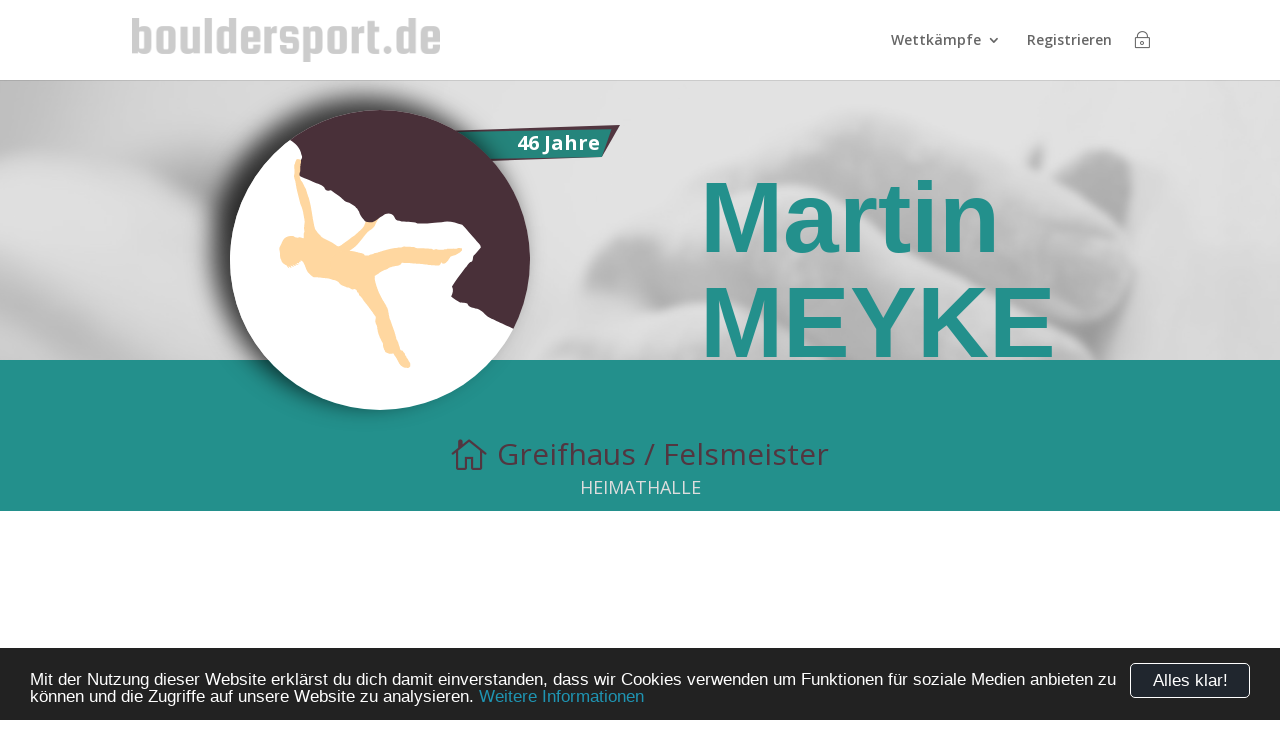

--- FILE ---
content_type: text/html; charset=UTF-8
request_url: https://bouldersport.de/wettkaempfe/sportler/martin-meyke/
body_size: 7504
content:
<!DOCTYPE html>
<!--[if IE 6]>
<html id="ie6" lang="de">
<![endif]-->
<!--[if IE 7]>
<html id="ie7" lang="de">
<![endif]-->
<!--[if IE 8]>
<html id="ie8" lang="de">
<![endif]-->
<!--[if !(IE 6) | !(IE 7) | !(IE 8)  ]><!-->
<html lang="de">
<!--<![endif]-->
<head>
	<meta charset="UTF-8" />
	<title> &raquo; Martin Meyke</title>
			
	<meta http-equiv="X-UA-Compatible" content="IE=edge">
	<link rel="pingback" href="https://bouldersport.de/wettkaempfe/xmlrpc.php" />

		<!--[if lt IE 9]>
	<script src="https://bouldersport.de/wettkaempfe/wp-content/themes/Divi/js/html5.js" type="text/javascript"></script>
	<![endif]-->

	<script type="text/javascript">
		document.documentElement.className = 'js';
	</script>

	<title>Martin Meyke | Bouldersport.de</title>
<meta name='robots' content='max-image-preview:large' />
<script type="text/javascript">
			let jqueryParams=[],jQuery=function(r){return jqueryParams=[...jqueryParams,r],jQuery},$=function(r){return jqueryParams=[...jqueryParams,r],$};window.jQuery=jQuery,window.$=jQuery;let customHeadScripts=!1;jQuery.fn=jQuery.prototype={},$.fn=jQuery.prototype={},jQuery.noConflict=function(r){if(window.jQuery)return jQuery=window.jQuery,$=window.jQuery,customHeadScripts=!0,jQuery.noConflict},jQuery.ready=function(r){jqueryParams=[...jqueryParams,r]},$.ready=function(r){jqueryParams=[...jqueryParams,r]},jQuery.load=function(r){jqueryParams=[...jqueryParams,r]},$.load=function(r){jqueryParams=[...jqueryParams,r]},jQuery.fn.ready=function(r){jqueryParams=[...jqueryParams,r]},$.fn.ready=function(r){jqueryParams=[...jqueryParams,r]};</script><link rel='dns-prefetch' href='//fonts.googleapis.com' />
<link rel="alternate" type="application/rss+xml" title="Bouldersport.de &raquo; Feed" href="https://bouldersport.de/wettkaempfe/feed/" />
<link rel="alternate" type="application/rss+xml" title="Bouldersport.de &raquo; Kommentar-Feed" href="https://bouldersport.de/wettkaempfe/comments/feed/" />
<link rel="alternate" title="oEmbed (JSON)" type="application/json+oembed" href="https://bouldersport.de/wettkaempfe/wp-json/oembed/1.0/embed?url=https%3A%2F%2Fbouldersport.de%2Fwettkaempfe%2Fsportler%2Fmartin-meyke%2F" />
<link rel="alternate" title="oEmbed (XML)" type="text/xml+oembed" href="https://bouldersport.de/wettkaempfe/wp-json/oembed/1.0/embed?url=https%3A%2F%2Fbouldersport.de%2Fwettkaempfe%2Fsportler%2Fmartin-meyke%2F&#038;format=xml" />
<meta content="Boulder Competition v.1.0.0" name="generator"/><link rel='stylesheet' id='bc-style-css-css' href='https://bouldersport.de/wettkaempfe/wp-content/plugins/boulder_comp//css/bc_style.css?ver=161116' type='text/css' media='all' />
<link rel='stylesheet' id='bc-color-css-css' href='https://bouldersport.de/wettkaempfe/wp-content/plugins/boulder_comp//css/bc_colors.css?ver=6.9' type='text/css' media='all' />
<link rel='stylesheet' id='et-divi-open-sans-css' href='https://fonts.googleapis.com/css?family=Open+Sans:300italic,400italic,600italic,700italic,800italic,400,300,600,700,800&#038;subset=cyrillic,cyrillic-ext,greek,greek-ext,latin,latin-ext,vietnamese&#038;display=swap' type='text/css' media='all' />
<link rel='stylesheet' id='divi-style-parent-css' href='https://bouldersport.de/wettkaempfe/wp-content/themes/Divi/style-static.min.css?ver=4.27.4' type='text/css' media='all' />
<link rel='stylesheet' id='divi-style-css' href='https://bouldersport.de/wettkaempfe/wp-content/themes/Divi-child-BC/style.css?ver=4.27.4' type='text/css' media='all' />
<link rel="https://api.w.org/" href="https://bouldersport.de/wettkaempfe/wp-json/" /><link rel="EditURI" type="application/rsd+xml" title="RSD" href="https://bouldersport.de/wettkaempfe/xmlrpc.php?rsd" />
<meta name="generator" content="WordPress 6.9" />
<link rel="canonical" href="https://bouldersport.de/wettkaempfe/sportler/martin-meyke/" />
<link rel='shortlink' href='https://bouldersport.de/wettkaempfe/?p=27967' />
<meta name="bc_test" content="first test for optional meta tags"/><script type="text/javascript">
(function(url){
	if(/(?:Chrome\/26\.0\.1410\.63 Safari\/537\.31|WordfenceTestMonBot)/.test(navigator.userAgent)){ return; }
	var addEvent = function(evt, handler) {
		if (window.addEventListener) {
			document.addEventListener(evt, handler, false);
		} else if (window.attachEvent) {
			document.attachEvent('on' + evt, handler);
		}
	};
	var removeEvent = function(evt, handler) {
		if (window.removeEventListener) {
			document.removeEventListener(evt, handler, false);
		} else if (window.detachEvent) {
			document.detachEvent('on' + evt, handler);
		}
	};
	var evts = 'contextmenu dblclick drag dragend dragenter dragleave dragover dragstart drop keydown keypress keyup mousedown mousemove mouseout mouseover mouseup mousewheel scroll'.split(' ');
	var logHuman = function() {
		if (window.wfLogHumanRan) { return; }
		window.wfLogHumanRan = true;
		var wfscr = document.createElement('script');
		wfscr.type = 'text/javascript';
		wfscr.async = true;
		wfscr.src = url + '&r=' + Math.random();
		(document.getElementsByTagName('head')[0]||document.getElementsByTagName('body')[0]).appendChild(wfscr);
		for (var i = 0; i < evts.length; i++) {
			removeEvent(evts[i], logHuman);
		}
	};
	for (var i = 0; i < evts.length; i++) {
		addEvent(evts[i], logHuman);
	}
})('//bouldersport.de/wettkaempfe/?wordfence_lh=1&hid=6735E9FE27AE819D68A9216649770505');
</script><meta name="viewport" content="width=device-width, initial-scale=1.0, maximum-scale=1.0, user-scalable=0" /><link rel='stylesheet' href='https://bouldersport.de/wettkaempfe/wp-content/themes/Divi-child-BC/css/bbl_single_sportler.css' type='text/css'><link rel="icon" href="https://bouldersport.de/wettkaempfe/wp-content/uploads/2022/10/cropped-bs_favicon_512-32x32.png" sizes="32x32" />
<link rel="icon" href="https://bouldersport.de/wettkaempfe/wp-content/uploads/2022/10/cropped-bs_favicon_512-192x192.png" sizes="192x192" />
<link rel="apple-touch-icon" href="https://bouldersport.de/wettkaempfe/wp-content/uploads/2022/10/cropped-bs_favicon_512-180x180.png" />
<meta name="msapplication-TileImage" content="https://bouldersport.de/wettkaempfe/wp-content/uploads/2022/10/cropped-bs_favicon_512-270x270.png" />
<style id="et-divi-customizer-global-cached-inline-styles">body,.et_pb_column_1_2 .et_quote_content blockquote cite,.et_pb_column_1_2 .et_link_content a.et_link_main_url,.et_pb_column_1_3 .et_quote_content blockquote cite,.et_pb_column_3_8 .et_quote_content blockquote cite,.et_pb_column_1_4 .et_quote_content blockquote cite,.et_pb_blog_grid .et_quote_content blockquote cite,.et_pb_column_1_3 .et_link_content a.et_link_main_url,.et_pb_column_3_8 .et_link_content a.et_link_main_url,.et_pb_column_1_4 .et_link_content a.et_link_main_url,.et_pb_blog_grid .et_link_content a.et_link_main_url,body .et_pb_bg_layout_light .et_pb_post p,body .et_pb_bg_layout_dark .et_pb_post p{font-size:14px}.et_pb_slide_content,.et_pb_best_value{font-size:15px}#et_search_icon:hover,.mobile_menu_bar:before,.mobile_menu_bar:after,.et_toggle_slide_menu:after,.et-social-icon a:hover,.et_pb_sum,.et_pb_pricing li a,.et_pb_pricing_table_button,.et_overlay:before,.entry-summary p.price ins,.et_pb_member_social_links a:hover,.et_pb_widget li a:hover,.et_pb_filterable_portfolio .et_pb_portfolio_filters li a.active,.et_pb_filterable_portfolio .et_pb_portofolio_pagination ul li a.active,.et_pb_gallery .et_pb_gallery_pagination ul li a.active,.wp-pagenavi span.current,.wp-pagenavi a:hover,.nav-single a,.tagged_as a,.posted_in a{color:#23908c}.et_pb_contact_submit,.et_password_protected_form .et_submit_button,.et_pb_bg_layout_light .et_pb_newsletter_button,.comment-reply-link,.form-submit .et_pb_button,.et_pb_bg_layout_light .et_pb_promo_button,.et_pb_bg_layout_light .et_pb_more_button,.et_pb_contact p input[type="checkbox"]:checked+label i:before,.et_pb_bg_layout_light.et_pb_module.et_pb_button{color:#23908c}.footer-widget h4{color:#23908c}.et-search-form,.nav li ul,.et_mobile_menu,.footer-widget li:before,.et_pb_pricing li:before,blockquote{border-color:#23908c}.et_pb_counter_amount,.et_pb_featured_table .et_pb_pricing_heading,.et_quote_content,.et_link_content,.et_audio_content,.et_pb_post_slider.et_pb_bg_layout_dark,.et_slide_in_menu_container,.et_pb_contact p input[type="radio"]:checked+label i:before{background-color:#23908c}a{color:#23908c}.et_secondary_nav_enabled #page-container #top-header{background-color:#23908c!important}#et-secondary-nav li ul{background-color:#23908c}#main-header .nav li ul a{color:rgba(0,0,0,0.7)}#top-menu li.current-menu-ancestor>a,#top-menu li.current-menu-item>a,#top-menu li.current_page_item>a{color:#23908c}#main-footer{background-color:rgba(73,73,73,0.56)}.footer-widget{color:#0a0a0a}#main-footer .footer-widget h4,#main-footer .widget_block h1,#main-footer .widget_block h2,#main-footer .widget_block h3,#main-footer .widget_block h4,#main-footer .widget_block h5,#main-footer .widget_block h6{color:#0a0108}.footer-widget li:before{border-color:#23908c}.footer-widget .et_pb_widget div,.footer-widget .et_pb_widget ul,.footer-widget .et_pb_widget ol,.footer-widget .et_pb_widget label{line-height:1.7em}.bottom-nav,.bottom-nav a,.bottom-nav li.current-menu-item a{color:#ffffff}#et-footer-nav .bottom-nav li.current-menu-item a{color:#23908c}#footer-info,#footer-info a{color:#dddddd}#footer-bottom .et-social-icon a{color:#dddddd}body .et_pb_button{font-size:18px;border-color:#999999;border-radius:8px}body.et_pb_button_helper_class .et_pb_button,body.et_pb_button_helper_class .et_pb_module.et_pb_button{color:#999999}body .et_pb_button:after{content:'=';font-size:18px}body .et_pb_bg_layout_light.et_pb_button:hover,body .et_pb_bg_layout_light .et_pb_button:hover,body .et_pb_button:hover{border-radius:0px}@media only screen and (min-width:981px){#main-footer .footer-widget h4,#main-footer .widget_block h1,#main-footer .widget_block h2,#main-footer .widget_block h3,#main-footer .widget_block h4,#main-footer .widget_block h5,#main-footer .widget_block h6{font-size:12px}.et_header_style_centered.et_hide_primary_logo #main-header:not(.et-fixed-header) .logo_container,.et_header_style_centered.et_hide_fixed_logo #main-header.et-fixed-header .logo_container{height:11.88px}.et_fixed_nav #page-container .et-fixed-header#top-header{background-color:#23908c!important}.et_fixed_nav #page-container .et-fixed-header#top-header #et-secondary-nav li ul{background-color:#23908c}.et-fixed-header #top-menu li.current-menu-ancestor>a,.et-fixed-header #top-menu li.current-menu-item>a,.et-fixed-header #top-menu li.current_page_item>a{color:#23908c!important}}@media only screen and (min-width:1350px){.et_pb_row{padding:27px 0}.et_pb_section{padding:54px 0}.single.et_pb_pagebuilder_layout.et_full_width_page .et_post_meta_wrapper{padding-top:81px}.et_pb_fullwidth_section{padding:0}}#main-content{overflow-x:hidden}.et_pb_map>div:nth-child(2){display:none}.et_pb_map .gm-style>div:nth-child(1)>div:nth-child(1)>div:nth-child(5) div:has(img){filter:brightness(1.6)}</style><link rel='stylesheet' id='coma_basic-css' href='https://bouldersport.de/wettkaempfe/wp-content/plugins/comp_manager/css/coma_basic.css?ver=181102' type='text/css' media='all' />
<link rel='stylesheet' id='bbl-slider-css-css' href='https://bouldersport.de/wettkaempfe/wp-content/plugins/boulder_comp/css/bbl_slider.css?ver=6.9' type='text/css' media='all' />
<link rel='stylesheet' id='bbl-img-overlay-css-css' href='https://bouldersport.de/wettkaempfe/wp-content/plugins/boulder_comp/css/bbl_img_overlay.css?ver=6.9' type='text/css' media='all' />
</head>
<body class="wp-singular bbl_sportler-template-default single single-bbl_sportler postid-27967 wp-theme-Divi wp-child-theme-Divi-child-BC et_button_custom_icon et_pb_button_helper_class et_fixed_nav et_show_nav et_primary_nav_dropdown_animation_fade et_secondary_nav_dropdown_animation_fade et_header_style_left et_pb_footer_columns4 et_cover_background et_pb_gutter osx et_pb_gutters3 et_right_sidebar et_divi_theme et-db">
	<div id="page-container">

	
		<header id="main-header" data-height-onload="66">
			<div class="container clearfix et_menu_container">
							<div class="logo_container">
					<span class="logo_helper"></span>
					<a href="https://bouldersport.de/wettkaempfe/">
						<img src="https://bouldersport.de/wettkaempfe/wp-content/uploads/2016/11/bouldersport_logo_350px.png" alt="Bouldersport.de" id="logo" />
					</a>
				</div>
				<div id="et-top-navigation">
					<nav id="top-menu-nav">
					<ul id="top-menu" class="nav"><li id="menu-item-12692" class="menu-item menu-item-type-custom menu-item-object-custom menu-item-has-children menu-item-12692"><a href="#">Wettkämpfe</a>
<ul class="sub-menu">
	<li id="menu-item-35856" class="menu-item menu-item-type-post_type menu-item-object-post menu-item-35856"><a href="https://bouldersport.de/wettkaempfe/tblt25/">Techniker Boulderliga Thüringen 2025</a></li>
	<li id="menu-item-38359" class="menu-item menu-item-type-custom menu-item-object-custom menu-item-38359"><a href="https://bouldersport.de/wettkaempfe/?p=38335&#038;preview=true">Techniker Boulderliga Niedersachsen Süd 2026</a></li>
	<li id="menu-item-13046" class="menu-item menu-item-type-post_type menu-item-object-page menu-item-13046"><a href="https://bouldersport.de/wettkaempfe/alle-wettkaempfe/">alle Wettkämpfe</a></li>
</ul>
</li>
<li id="menu-item-24043" class="menu-item menu-item-type-post_type menu-item-object-page menu-item-24043"><a href="https://bouldersport.de/wettkaempfe/registrieren/">Registrieren</a></li>
</ul>					</nav>

					
					<div id="coma_nav_login"><div class="login-icon coma-hover-color coma-disabled"><span class="badge"></span></div><div class="login-container"><div class="arrow coma-border-color"></div><div class="menu-container coma-ajax coma-border-color coma-box-shadow"><div class="ajax-content">LADE</div><input type="hidden" class="ajax-call" value="login_form" /></div></div></div><div id="et_mobile_nav_menu">
				<div class="mobile_nav closed">
					<span class="select_page">Seite wählen</span>
					<span class="mobile_menu_bar mobile_menu_bar_toggle"></span>
				</div>
			</div>				</div> <!-- #et-top-navigation -->
			</div> <!-- .container -->
			<div class="et_search_outer">
				<div class="container et_search_form_container">
					<form role="search" method="get" class="et-search-form" action="https://bouldersport.de/wettkaempfe/">
					<input type="search" class="et-search-field" placeholder="Suchen &hellip;" value="" name="s" title="Suchen nach:" />					</form>
					<span class="et_close_search_field"></span>
				</div>
			</div>
			<script type="text/javascript">
				window.cookieconsent_options = {"message":"Mit der Nutzung dieser Website erklärst du dich damit einverstanden, dass wir Cookies verwenden um Funktionen für soziale Medien anbieten zu können und die Zugriffe auf unsere Website zu analysieren.","dismiss":"Alles klar!","learnMore":"Weitere Informationen","link":"https://boulder-bundesliga.de/impressum/#cookies","theme":"dark-bottom"};
			</script>
			<style>
				.cc_container .cc_btn, .cc_container .cc_btn:visited{color: #20262e; background-color: #1f94b2; border: 1px solid #20262e; -webkit-transition: all 0.2s; transition: all 0.2s;} .cc_container .cc_btn, .cc_container .cc_btn:visited:hover{border: 1px solid white; background-color: #20262e; color: white;} .cc_container a, .cc_container a:visited{color: #1f94b2;}
			</style>
			<script type="text/javascript" src="//cdnjs.cloudflare.com/ajax/libs/cookieconsent2/1.0.9/cookieconsent.min.js"></script>
		</header> <!-- #main-header -->

		<div id="et-main-area"><div id="main-content"><div id="bbl_profil_wrapper"><link rel="stylesheet" href="https://bouldersport.de/wettkaempfe/wp-content/themes/Divi-child-BC/css/bbl_single_sporlter_top.css" type="text/css"><div id='bbl_top_wrapper'>
		<div class="bbl_fixed_bg"></div >
	<div class="bbl_100box">
		<div class="bbl_50box">
			<div class="bbl_sportler_name_wrapper bc_color_1b">
				<div style="font-size: 100px">
					<div class="bbl_sportler_name first">Martin</div>
				</div>
				<div style="font-size: 100px">
					<div class="bbl_sportler_name">MEYKE</div>
				</div>
			</div>
		</div>
		<div class="bbl_50box bbl_avatar_box">
			<div class="bbl_avatar_container">
				<div class="bbl_sportler_infos ">
					<span style='margin-right: 10%;'>46 Jahre</span>				</div>
				<div class="bbl_sportler_profilbild" style="background: url('https://bouldersport.de/wettkaempfe/wp-content/themes/Divi-child-BC/img/bbl_avatar_user_default.svg'); background-size: cover; background-repeat:no-repeat; background-position: center 15%;"></div>
			</div>
		</div>		<br style="clear: both;"/>
	</div></div><div id="bbl_quick_result" class="bc_color_1b_bg">
	<div class="bbl_100box">
		<div class="social">
					</div>
		<div class="bbl_results_overview">
				<div class="bbl_results_item link">
					<div class="val small"></div>
					<div class="descr"></div>
				</div>
				<div class="bbl_results_item link">
					<div class="val small"></div>
					<div class="descr"></div>
				</div>
				<div class="bbl_results_item link">
					<div class="val small"></div>
					<div class="descr"></div>
				</div>
		</div>
	</div>
	<div id="bbl_location_info">
		<div class="location_item"><div class="icon bbl_text_icon">&#xe009;</div><div class="text">Greifhaus / Felsmeister</div><div class="descr">HEIMATHALLE</div></div>	</div>
</div></div></div>
	<span class="et_pb_scroll_top et-pb-icon"></span>


			<footer id="main-footer">
				

		
				<div id="footer-bottom">
					<div class="container clearfix">
				<ul class="et-social-icons">

	<li class="et-social-icon et-social-facebook">
		<a href="https://www.facebook.com/Klettermafia-561976523908378/" class="icon">
			<span>Facebook</span>
		</a>
	</li>

</ul>
						<p id="footer-info">
							<span style="padding: 0 10px;">Designed by <a href="https://klettermafia.de">Klettermafia</a></span>
							<span style="padding: 0 10px;"><a href="https://bouldersport.de/wettkaempfe/datenschutzrichtlinie/">Datenschutz</a></span>
							<span style="padding: 0 10px;"><a href="https://bouldersport.de/wettkaempfe/impressum/">Impressum</a></span>
						</p>
					</div>	<!-- .container -->
				</div>
			</footer> <!-- #main-footer -->
		</div> <!-- #et-main-area -->


	</div> <!-- #page-container -->

	<script type="speculationrules">
{"prefetch":[{"source":"document","where":{"and":[{"href_matches":"/wettkaempfe/*"},{"not":{"href_matches":["/wettkaempfe/wp-*.php","/wettkaempfe/wp-admin/*","/wettkaempfe/wp-content/uploads/*","/wettkaempfe/wp-content/*","/wettkaempfe/wp-content/plugins/*","/wettkaempfe/wp-content/themes/Divi-child-BC/*","/wettkaempfe/wp-content/themes/Divi/*","/wettkaempfe/*\\?(.+)"]}},{"not":{"selector_matches":"a[rel~=\"nofollow\"]"}},{"not":{"selector_matches":".no-prefetch, .no-prefetch a"}}]},"eagerness":"conservative"}]}
</script>
<!-- 96 queries in 1,274 seconds. -->
<script type='text/javascript' src='https://bouldersport.de/wettkaempfe/wp-content/themes/Divi-child-BC/js/highcharts.js'></script><script type='text/javascript' src='https://bouldersport.de/wettkaempfe/wp-content/themes/Divi-child-BC/js/highcharts-more.js'></script><script type='text/javascript' src='https://bouldersport.de/wettkaempfe/wp-content/themes/Divi-child-BC/js/exporting.js'></script><script type="text/javascript" src="https://bouldersport.de/wettkaempfe/wp-includes/js/jquery/jquery.min.js?ver=3.7.1" id="jquery-core-js"></script>
<script type="text/javascript" src="https://bouldersport.de/wettkaempfe/wp-includes/js/jquery/jquery-migrate.min.js?ver=3.4.1" id="jquery-migrate-js"></script>
<script type="text/javascript" id="jquery-js-after">
/* <![CDATA[ */
jqueryParams.length&&$.each(jqueryParams,function(e,r){if("function"==typeof r){var n=String(r);n.replace("$","jQuery");var a=new Function("return "+n)();$(document).ready(a)}});
//# sourceURL=jquery-js-after
/* ]]> */
</script>
<script type="text/javascript" id="divi-custom-script-js-extra">
/* <![CDATA[ */
var DIVI = {"item_count":"%d Item","items_count":"%d Items"};
var et_builder_utils_params = {"condition":{"diviTheme":true,"extraTheme":false},"scrollLocations":["app","top"],"builderScrollLocations":{"desktop":"app","tablet":"app","phone":"app"},"onloadScrollLocation":"app","builderType":"fe"};
var et_frontend_scripts = {"builderCssContainerPrefix":"#et-boc","builderCssLayoutPrefix":"#et-boc .et-l"};
var et_pb_custom = {"ajaxurl":"https://bouldersport.de/wettkaempfe/wp-admin/admin-ajax.php","images_uri":"https://bouldersport.de/wettkaempfe/wp-content/themes/Divi/images","builder_images_uri":"https://bouldersport.de/wettkaempfe/wp-content/themes/Divi/includes/builder/images","et_frontend_nonce":"b530fe0162","subscription_failed":"Bitte \u00fcberpr\u00fcfen Sie die Felder unten aus, um sicherzustellen, dass Sie die richtigen Informationen eingegeben.","et_ab_log_nonce":"0307d53d60","fill_message":"Bitte f\u00fcllen Sie die folgenden Felder aus:","contact_error_message":"Bitte folgende Fehler beheben:","invalid":"Ung\u00fcltige E-Mail","captcha":"Captcha","prev":"Vorherige","previous":"Vorherige","next":"Weiter","wrong_captcha":"Sie haben die falsche Zahl im Captcha eingegeben.","wrong_checkbox":"Kontrollk\u00e4stchen","ignore_waypoints":"no","is_divi_theme_used":"1","widget_search_selector":".widget_search","ab_tests":[],"is_ab_testing_active":"","page_id":"27967","unique_test_id":"","ab_bounce_rate":"5","is_cache_plugin_active":"yes","is_shortcode_tracking":"","tinymce_uri":"https://bouldersport.de/wettkaempfe/wp-content/themes/Divi/includes/builder/frontend-builder/assets/vendors","accent_color":"#23908c","waypoints_options":[]};
var et_pb_box_shadow_elements = [];
//# sourceURL=divi-custom-script-js-extra
/* ]]> */
</script>
<script type="text/javascript" src="https://bouldersport.de/wettkaempfe/wp-content/themes/Divi/js/scripts.min.js?ver=4.27.4" id="divi-custom-script-js"></script>
<script type="text/javascript" src="https://bouldersport.de/wettkaempfe/wp-content/themes/Divi/includes/builder/feature/dynamic-assets/assets/js/jquery.fitvids.js?ver=4.27.4" id="fitvids-js"></script>
<script type="text/javascript" id="et-builder-cpt-modules-wrapper-js-extra">
/* <![CDATA[ */
var et_modules_wrapper = {"builderCssContainerPrefix":"#et-boc","builderCssLayoutPrefix":"#et-boc .et-l"};
//# sourceURL=et-builder-cpt-modules-wrapper-js-extra
/* ]]> */
</script>
<script type="text/javascript" src="https://bouldersport.de/wettkaempfe/wp-content/themes/Divi/includes/builder/scripts/cpt-modules-wrapper.js?ver=4.27.4" id="et-builder-cpt-modules-wrapper-js"></script>
<script type="text/javascript" src="https://bouldersport.de/wettkaempfe/wp-content/themes/Divi/core/admin/js/common.js?ver=4.27.4" id="et-core-common-js"></script>
<script type="text/javascript" id="coma_basic-js-extra">
/* <![CDATA[ */
var coma_obj = {"ajax_url":"https://bouldersport.de/wettkaempfe/wp-admin/admin-ajax.php"};
//# sourceURL=coma_basic-js-extra
/* ]]> */
</script>
<script type="text/javascript" src="https://bouldersport.de/wettkaempfe/wp-content/plugins/comp_manager/js/coma_basic.js?ver=181102" id="coma_basic-js"></script>
<script type="text/javascript" src="https://bouldersport.de/wettkaempfe/wp-content/plugins/boulder_comp/js/hammer.min.js?ver=6.9" id="hammer-time-js"></script>
<script type="text/javascript" src="https://bouldersport.de/wettkaempfe/wp-content/plugins/boulder_comp/js/jquery.hammer.js?ver=1" id="jquery-hammer-js"></script>
<script type="text/javascript" src="https://bouldersport.de/wettkaempfe/wp-content/plugins/boulder_comp/js/bbl_slider.js?ver=1" id="bbl_slider-js"></script>
<script type="text/javascript" src="https://bouldersport.de/wettkaempfe/wp-content/plugins/boulder_comp/js/bbl_img_overlay.js?ver=22" id="bbl-img-overlay-js-js"></script>
</body>
</html>

--- FILE ---
content_type: text/html; charset=UTF-8
request_url: https://bouldersport.de/wettkaempfe/wp-admin/admin-ajax.php
body_size: 440
content:
{"content":"<div class=\"coma-form\"><form id=\"coma_login_form\" class=\"ajax-form\" action=\"\" method=\"post\"><p class=\"welcome coma-uppercase\">Login<\/p><p><input class=\"username\" type=\"email\" value=\"\" placeholder=\"E-Mail\" maxlength=\"64\" required \/><\/p><p><input class=\"password\" type=\"password\"  placeholder=\"Passwort\" maxlength=\"64\" required \/><\/p><p><label><input class=\"checkmark remember-me\" type=\"checkbox\"> Angemeldet bleiben.<\/label><\/p><input type=\"hidden\" class=\"ajax-call\" value=\"login_check\" \/><input type=\"hidden\" class=\"nonce\" value=\"70ff46b847\"\/><input type=\"hidden\" class=\"ajax-keys\" value=\"username|password|remember-me|nonce\"\/><div class=\"form-msg\"><\/div><div class=\"form-button form-wait coma-bg-color-m coma-text-shadow\">Bitte warten <span class=\"loading_dots\"><span>.<\/span><span>.<\/span><span>.<\/span><\/span><\/div><input type=\"submit\" class=\"form-button form-submit coma-box-shadow coma-bg-color-m coma-bg-hover-d coma-text-shadow coma-caps\" value=\"Anmelden\" \/><p><\/p><p class=\"login-links\"><a href=\"https:\/\/bouldersport.de\/wettkaempfe\/registrieren\/\"><span class=\"first\">Account erstellen<\/span><\/a><a href=\"https:\/\/bouldersport.de\/wettkaempfe\/passwort-vergessen\/\"><span>Passwort vergessen<\/span><\/a><\/p><\/form><\/div>","js":["coma_logged_out"],"form":true}

--- FILE ---
content_type: text/css
request_url: https://bouldersport.de/wettkaempfe/wp-content/plugins/boulder_comp//css/bc_colors.css?ver=6.9
body_size: 2996
content:
/*
Version: 1611
*/

/*************************/
/*      Hauptfarben      */
/*************************/
.bc_color_1 {
	color: #23908c; /* light green 33ceca*/
}
.bc_color_1_bg {
	background: #23908c; /* light green */
}
.bc_color_1b {
	color: #23908c; /* green */
}
.bc_color_1b_bg {
	background: #23908c; /* green */
}
.bc_color_1c {
	color: #196764; /* dark green */
}
.bc_color_1c_bg {
	background: #196764; /* dark green */
}
.bc_color_2 {
	color: #ffe3bd; /* light yellow */
}
.bc_color_2_bg {
	background: #ffe3bd; /* light yellow */
}
.bc_color_3 {
	color: #0f3e3c; /* dark dark green */
}
.bc_color_3_bg {
	background: #0f3e3c; /* dark dark green */
}
/* LINKS */
.bc_link_white {
	color: white;
}
.bc_link_white:hover {
	color: #0f3e3c;
}
/*************************/
/*  FARBGEBUNG TOP NAV   */
/*************************/
.bc_top_login_form {
	border-top: 3px solid #23908c;
}
#top-menu-nav ul li a:hover{
	color: #196764;
	opacity: 1;
}
.bc_top_nav_item:hover,
.bc_top_nav_item .top_icon:hover,
.bc_top_nav_item .top_icon.activated,
#top-menu li.current-menu-item a,
#top-menu li.current-menu-parent a {
	color: #23908c !important;
}
#footer-info, #footer-info a:hover,
#footer-bottom .et-social-icon a:hover{
	color: #23908c;
	opacity: 1;
}
/******************************************/
/*  FARBGEBUNG LOGIN SC & Submit Buttons  */
/******************************************/
.bc_login_form_wrapper input:focus {
    border-color: #23908c;
    -webkit-box-shadow: 0px 0px 4px 0px #33ceca;
	-moz-box-shadow: 0px 0px 4px 0px #33ceca;
	box-shadow: 0px 0px 4px 0px #33ceca;
}
.bc_login_form_wrapper a {
    color: #23908c;
}
.bc_login_form_wrapper input[type="submit"],
input.bc_input_submit[type="submit"],
.bc_profile_wrapper input[type="submit"],
#bc_sportler_ergebnis_container input[type="submit"] {
	background: #15CFB6;
	background: -moz-linear-gradient(top, #33ceca 0%, #196764 100%);
	background: -webkit-gradient(left top, left bottom, color-stop(0%, #33ceca), color-stop(100%, #196764));
	background: -webkit-linear-gradient(top, #33ceca 0%, #196764 100%);
	background: -o-linear-gradient(top, #33ceca 0%, #196764 100%);
	background: -ms-linear-gradient(top, #33ceca 0%, #196764 100%);
	background: linear-gradient(to bottom, #33ceca 0%, #196764 100%);
}
.bc_login_form_wrapper input[type="submit"]:hover,
input.bc_input_submit[type="submit"]:hover,
.bc_profile_wrapper input[type="submit"]:hover,
#bc_sportler_ergebnis_container input[type="submit"]:hover {
	background: #25857c;
}
.bc_login_form_wrapper .bc_login_msg .bc_login_infos{
	color: #23908c; /*positiv*/
}
/*************************/
/*  FARBGEBUNG MEIN ACC  */
/*************************/
#account_nav_bar .item:hover{
	border-bottom-color: #23908c;
	color: #23908c;
}
#account_nav_bar .item.active {
	border-bottom-color: #23908c;
	color: #23908c;
}
/* Liga Auswahl */
#bc_liga_auswahl_form input[type="radio"] + label{
	background-image: url('../img/liga_auswahl_tbs15.svg');
	background-repeat: no-repeat;
	background-size: auto 200%;
}

/***************************************/
/*   Hinweise und Hilfe: (?) Buttons   */
/***************************************/
.bc_profile_hint{
	background-color: #539c92;
}
.bc_show_hint{
	color: #539c92;
}

/*********************************************************/
/*           Shortinfo 3 Zeilen:     (i) Text            */
/*********************************************************/
.bc_short_page_info{
	border: 3px solid #539c92;
}
.bc_short_page_info .bc_text_icon{
	color: #539c92;
}
.bc_short_page_info.status_hint{
	color: #539c92;
	background-color: #222;
}
.bc_short_page_info.status_warning{
	color: orange;
	border: 3px solid orange;
	background-color: #222;
}
.bc_short_page_info.status_warning .bc_text_icon{
	color: orange;
}
.bc_short_page_info.status_error{
	color: red;
	border: 3px solid red;
	background-color: #222;
}
.bc_short_page_info.status_error .bc_text_icon{
	color: red;
}

/***************************************/
/*   Formulare wie Profil Bearbeiten   */
/***************************************/
.bbl_profile_wrapper input:focus { 
    border-color: #539c92 !important;
    -webkit-box-shadow: 0px 0px 4px 0px #539c92;
	-moz-box-shadow: 0px 0px 4px 0px #539c92;
	box-shadow: 0px 0px 4px 0px #539c92;
}
.bbl_select_switch .inner_text:before {
    /*content: "sichtbar";*/
    background-color: #539c92;
}
/***************************************/
/*    jquery-ui.css fuer Datepicker    */
/***************************************/
/*
.ui-widget-header {
	border: 1px solid #888 !important;
	background: #539c92 !important;
	background: -moz-linear-gradient(top, #15cfb6 0%, #539c92 100%) !important;
	background: -webkit-gradient(left top, left bottom, color-stop(0%, #15cfb6), color-stop(100%, #539c92)) !important;
	background: -webkit-linear-gradient(top, #15cfb6 0%, #539c92 100%) !important;
	background: -o-linear-gradient(top, #15cfb6 0%, #539c92 100%) !important;
	background: -ms-linear-gradient(top, #15cfb6 0%, #539c92 100%) !important;
	background: linear-gradient(to bottom, #15cfb6 0%, #539c92 100%) !important;
}
*/
/* Monatsnavigation */
/*
.ui-state-hover .ui-icon,
.ui-state-focus .ui-icon {
	background-image: url("images/ui-icons_ffffff_256x240.png") !important;
}
*/
/* Kalendertag */
/*
.ui-state-default,
.ui-widget-content .ui-state-default,
.ui-widget-header .ui-state-default {
	color: #539c92 !important;
}
.ui-state-active,
.ui-widget-content .ui-state-active,
.ui-widget-header .ui-state-active {
	background: #539c92 !important;
	color: white !important;
	border: 1px solid transparent !important;
}
.ui-state-hover,
.ui-widget-content .ui-state-hover,
.ui-state-focus,
.ui-widget-content .ui-state-focus,
.ui-widget-header .ui-state-focus {
	color: #539c92 !important;
	border: 1px solid #539c92 !important;
	background: #ffe3bd !important;
	font-weight: normal !important;
}
*/
/******************************/
/*     Ergebnis eintragen     */
/******************************/
#bbl_update_results_msg .rank_link{
	color: #539c92;
}
#bbl_update_results_msg .rank_link:hover{
	color: #523640;
}
#bbl_sportler_ergebnis_container .bbl_slider_slide{
	color: #999;
}
#bbl_sportler_ergebnis_container .bbl_nav{
	color: #539c92;
}
#bbl_sportler_ergebnis_container a:hover{
	color: #523640 !important;
}
#bbl_sportler_ergebnis_container .bbl_nav:hover{
	color: #523640;
}
#bbl_sportler_ergebnis_container .bbl_ergebnis_boulder_radio_wrapper input[type="radio"]:checked + label{
   	background: #539c92;
   	color: #fff;
}
#bbl_sportler_ergebnis_container .bbl_ergebnis_boulder_radio_wrapper input[type="radio"]:not([disabled]) + label:hover{
    background: #539c92;
    -webkit-box-shadow: 0px 0px 6px 0px #539c92;
	-moz-box-shadow: 0px 0px 6px 0px #539c92;
	box-shadow: 0px 0px 6px 0px #539c92;
}
#bbl_sportler_ergebnis_container .bbl_rate_boulder_radio_wrapper input + label:before{
	color: #539c92;
}
#bbl_sportler_ergebnis_container .bbl_rate_boulder_radio_wrapper input:checked + label ~ label:before {
	color: #999;
}
#bbl_sportler_ergebnis_container .bbl_rate_boulder_radio_wrapper:not([disabled]):hover label[for]:before {
	color: #539c92;
	text-shadow: 0 0 4px #539c92;
}
#bbl_sportler_ergebnis_container .bbl_rate_boulder_radio_wrapper:not([disabled]):hover label:hover ~ label:before {
	color: #999;
}

#bbl_sportler_ergebnis_container input[type="submit"]{
	background: #23908c;
	font-size: 16px;
	line-height: 1.4em;
}
#bbl_sportler_ergebnis_container input[type="submit"]:hover{
	background: green;
}


/******************************************************/
/*       Boulder Anzeige Bars Flash, Top, Bonus       */
/******************************************************/
.bbl_boulder_points_short .points .bar_b{
	background: #7ea7a0;
}
#bbl_sportler_ergebnis_container .bbl_slider_slide .single_boulder .boulder_info .ergebnis .wertung.Bonus{
	background-color: #7ea7a0 !important;
}
#bbl_sportler_ergebnis_container .bbl_slider_slide .single_boulder .boulder_info .ergebnis .wertung.Bonus:after{
	border-left-color: #7ea7a0 !important;
}
.bbl_boulder_points_short .points .bar_t{
	background: #539c92;
}
#bbl_sportler_ergebnis_container .bbl_slider_slide .single_boulder .boulder_info .ergebnis .wertung.Top{
	background-color: #539c92 !important;
}
#bbl_sportler_ergebnis_container .bbl_slider_slide .single_boulder .boulder_info .ergebnis .wertung.Top:after{
	border-left-color: #539c92 !important;
}
.bbl_boulder_points_short .points .bar_f{
	background: #23776e;
}
#bbl_sportler_ergebnis_container .bbl_slider_slide .single_boulder .boulder_info .ergebnis .wertung.Flash{
	background-color: #23776e !important;
}
#bbl_sportler_ergebnis_container .bbl_slider_slide .single_boulder .boulder_info .ergebnis .wertung.Flash:after{
	border-left-color: #23776e !important;
}

/********************************/
/*       Single Sportler        */
/********************************/
#bbl_top_wrapper .bbl_fixed_bg {
	background: url('../img/single_sportler_top_bg.jpg') no-repeat center center;
	background-size: cover;
	background-attachment: fixed;
}
#bbl_top_wrapper .bbl_sportler_infos span {
	background: url('../img/bbl_button_bg_tbs15.svg') no-repeat left top;
	background-size: 100% 100%;
}
#bbl_quick_result .social a:hover {
	color: #523640;
}
#bbl_quick_result .link:hover{
	-webkit-box-shadow: inset 0px 0px 10px 0px #523640;
	-moz-box-shadow: inset 0px 0px 10px 0px #523640;
	box-shadow: inset 0px 0px 10px 0px #523640;
}
#bbl_quick_result .bbl_results_overview .bbl_results_item .val,
#bbl_location_info .location_item {
	color: #523640;
}
#profil_edit_button {
	border: 3px solid #523640;
	color: #523640;
}
#profil_edit_button:hover {
	border: 3px solid #25857c;
	color: #25857c;
}

#bbl_bg_overlay_results {
	background: rgba(156,137,70,0.38); /*rgba(83,156,146,0.4);*/
}
#tbl_search_open:hover,
#tbl_search_close:hover,
#bbl_sportler_ergebnis_container .bbl_liste_vergleichen:hover,
#bbl_stats_vergleichen:hover {
	color: #523640;
}
#bbl_ergebnis_wrapper .table .tbody .tr.hl_row,
#top5_section .tbl_all .tbody .tr.hl_row {
	font-weight: bold;
	background-color: #cafff5 !important;
	border-top: 1px solid #539c92;
	border-bottom: 1px solid #539c92;
}
#top5_section .tbl_top5 .tbody .tr.hl_row{
	font-weight: bold;
	background-color: #cafff5;
}
#bbl_ergebnis_wrapper .top_fade,
#top5_section .tbl_all .top_fade {
	background: -moz-linear-gradient(top, rgba(83,156,146,1) 20%, rgba(83,156,146,0) 100%);
	background: -webkit-gradient(left top, left bottom, color-stop(20%, rgba(83,156,146,1)), color-stop(100%, rgba(83,156,146,0)));
	background: -webkit-linear-gradient(top, rgba(83,156,146,1) 20%, rgba(83,156,146,0) 100%);
	background: -o-linear-gradient(top, rgba(83,156,146,1) 20%, rgba(83,156,146,0) 100%);
	background: -ms-linear-gradient(top, rgba(83,156,146,1) 20%, rgba(83,156,146,0) 100%);
	background: linear-gradient(to bottom, rgba(83,156,146,1) 20%, rgba(83,156,146,0) 100%);
}
#bbl_ergebnis_wrapper .bottom_fade,
#top5_section .tbl_all .bottom_fade {
	background: -moz-linear-gradient(top, rgba(83,156,146,0) 0%, rgba(83,156,146,1) 80%);
	background: -webkit-gradient(left top, left bottom, color-stop(0%, rgba(83,156,146,0)), color-stop(80%, rgba(83,156,146,1)));
	background: -webkit-linear-gradient(top, rgba(83,156,146,0) 0%, rgba(83,156,146,1) 80%);
	background: -o-linear-gradient(top, rgba(83,156,146,0) 0%, rgba(83,156,146,1) 80%);
	background: -ms-linear-gradient(top, rgba(83,156,146,0) 0%, rgba(83,156,146,1) 80%);
	background: linear-gradient(to bottom, rgba(83,156,146,0) 0%, rgba(83,156,146,1) 80%);
}
#top5_section .tbl_top5 .thead{
	background-color: #523640;
}
.tbl_top5 .show_more{
	color: #23776e;
}
.tbl_top5 .show_more:hover{
	color: #523640;
}
#top5_section .tbl_top5.active .thead{
	background-color: #539c92;
}
#top5_section .tbl_top5 .thead:hover{
	background-color: #23776e;
}
#top5_section .tbl_top5 .thead:after {
	background-color: #23776e;
}
#top5_section .tbl_all .thead {
	background-color: #539c92;
}
#top5_section .tbl_top5 .tbody .tr.hl_row .second:after{
	background: rgba(202,255,245,0);
	background: -moz-linear-gradient(left, rgba(202,255,245,0) 0%, rgba(202,255,245,1) 100%);
	background: -webkit-gradient(left top, right top, color-stop(0%, rgba(202,255,245,0)), color-stop(100%, rgba(202,255,245,1)));
	background: -webkit-linear-gradient(left, rgba(202,255,245,0) 0%, rgba(202,255,245,1) 100%);
	background: -o-linear-gradient(left, rgba(202,255,245,0) 0%, rgba(202,255,245,1) 100%);
	background: -ms-linear-gradient(left, rgba(202,255,245,0) 0%, rgba(202,255,245,1) 100%);
	background: linear-gradient(to right, rgba(202,255,245,0) 0%, rgba(202,255,245,1) 100%);
}
#top5_section .tbl_all .thead .tr .th.third:hover,
#top5_section .tbl_all .thead .tr .th.fifth:hover{
	color: #523640;
}
/* to do */
/* single_gesamptwertung, inline-style auslagern */
/* noch nicht in verwendung */
#top5_section .tbl_all .tbl_search_open:hover,
#top5_section .tbl_all .tbl_search_close:hover{
	color: #20262e;
}

--- FILE ---
content_type: text/css
request_url: https://bouldersport.de/wettkaempfe/wp-content/plugins/boulder_comp/css/bbl_slider.css?ver=6.9
body_size: 203
content:
.bbl_slider{
	position: relative;
	overflow: hidden !important;
}
.bbl_slider .bbl_slider_slide{
	position: absolute !important;
	width: 100% !important;
	left: 0;
	-webkit-transition-property: left, opacity;
    -webkit-transition-duration: 0.5s;
    -webkit-transition-timing-function: ease-in-out;
	transition-property: left, opacity;
    transition-duration: 0.5s;
    transition-timing-function: ease-in-out;
}
.bbl_slider .bbl_slider_slide.hide_left{
	left: -100% !important;
}
.bbl_slider .bbl_slider_slide.hide_right{
	left: 100% !important;
}
.bbl_slider .bbl_slider_slide.hide_left:not(.nofade),
.bbl_slider .bbl_slider_slide.hide_right:not(.nofade){
	opacity: 0 !important;
}

.bbl_slider .bbl_nav{
	position: absolute !important;
	top: 3px;
	cursor: pointer;
	z-index: 9999;
}
.bbl_slider .bbl_nav.left{
	left: 3px;
}
.bbl_slider .bbl_nav.right{
	right: 4px;
}

--- FILE ---
content_type: text/javascript
request_url: https://bouldersport.de/wettkaempfe/wp-content/plugins/comp_manager/js/coma_basic.js?ver=181102
body_size: 3823
content:
/*
14.Jan.2020

  USAGE
=========

AJAX Requests
-------------
provide HTML-element with:
  • class="coma-ajax"
  • a CHILD-element of class="ajax-content" which will host the request's content
  • an optional (hidden input) element with class="ajax-act"
    whose VALUE points to the server side ajax function, default: coma_ajax
  • a (hidden input) element with class="ajax-call"
    whose VALUE determines the ajax action call
  • a (hidden input) element with class="ajax-keys"
    whose VALUE determines other parameters needed to be passed
    (all inputs with the listed classes will be handled,
     separate by "|" e.g. value="name|zip|city")
  • INPUT elements with class="your-key" if you need more parameters to be passed,
    VALUE adds to the data list as "your-key" -> VALUE
    (selectable as described above)
  • GET parameters will be passed as well
  • URL is passed automatically
success:
  • pass HTML content from RESPONSE.content to .coma-ajax -> .ajax-content(1st)
  • call other js functions set in RESPONSE.js
  • redirect to new URL set by RESPONSE.redirect if set
  • update INPUTS or HTML Elements with new data if set
  • prepare AJAX forms if RESPONSE.form is set
error:
  • check console for more information
  • show warning in element of class="ajax-content"

AJAX Forms
----------
provide HTML-element with:
	• div with class="coma-ajax-form"
  • form with class="ajax-form"
  • MESSAGE element with class="form-msg"
  • WAIT element with class="form-wait"
  • SUBMIT element with class="form-submit"
  • an optional (hidden input) element with class="ajax-act"
    whose VALUE points to the server side ajax function, default: coma_ajax
  • a (hidden input) element with class="ajax-call"
    whose VALUE determines the ajax action call
  • a (hidden input) element with class="ajax-keys"
    whose VALUE determines other parameters needed to be passed
    (all inputs with the listed classes will be handled,
     separate by "|" e.g. value="name|zip|city")
  • GET parameters will be passed as well
  • URL is passed automatically
success:
  • show MESSAGE
  • handle DEACTIVATION of form submit button
  • handle REDIRECT
  • handle form RESET (clears all inputs)
  • update INPUTS or HTML Elements with new data if set
  • execute all other AJAX REQUESTS set by class="coma-ajax" if needed (not itself)
  • call other js functions set in RESPONSE.js
error:
  • check console for more information
  • show warning in element of class="form-msg"
  • hide form controls

LOGIN Form (based on DIVI theme)
--------------------------------
provide HTML-element with:
  • id="coma_nav_login"
  • CHILD element with class "login-icon"
  • CHILD element with class "login-container"
addition functions:
  • coma_logged_in(), is called by login ajax form
    might add number badge to login icon (as account notification)
  • coma_logged_out(), is called by login ajax form
*/

// set by WP
var ajax_url = coma_obj.ajax_url;

// loop through all Ajax Forms
function ckeck_ajax_forms () {
	if ( jQuery('.coma-ajax-form').length < 1 ) {
		return false;
	}
	jQuery('.coma-ajax-form').each( function () {
		handle_ajax_form( jQuery(this) );
	});
}

function handle_ajax_form( $content ) {
	$content.find('form.ajax-form').on('submit', function(e) {
		e.preventDefault();
		var $form        = jQuery(this);
		var $form_msg    = $form.find( '.form-msg' ).first();
		var $form_wait   = $form.find( '.form-wait' ).first();
		var $form_submit = $form.find( '.form-submit' ).first();

		$form_msg.hide();
		$form_msg.html('');
		$form_submit.hide();
		$form_wait.show();

		var act  = $form.find( '.ajax-act' ).first().val();
		var call = $form.find( '.ajax-call' ).first().val();
		var keys = $form.find( '.ajax-keys' ).first().val();

		console.log(act);
		console.log(call);
		if ( !act && !call ) {
			return false;
		}

		var data = {
			'action' : ( act == null ? 'coma_ajax' : act ),
			'call'   : call,
			'url'    : window.location.href,
			'_get'   : decodeURIComponent(window.location.search.substring(1))
		};

		if ( keys ) {
			// fetch form input values
			keys = keys.split('|');
			for (var i = 0; i < keys.length; i++) {
				var key    = keys[i];

				var $input = $form.find( 'input.' + key ).first();
				if ( $input.length == 0 ) {
					$input = $form.find( 'textarea.' + key ).first();
				}
				if ( $input.length == 0 ) {
					$input = $form.find( 'select.' + key ).first();
				}

				if ( $input.is(':checkbox') ) {
					var cb_values = [];
					$form.find('input.' + key + ':checked').map(function() { cb_values.push(jQuery(this).val()); });
					data[key] = cb_values;
				} else if ( $input.is(':radio') ) {
					data[key] = $form.find('input[name=' + key + ']:checked').val();
				} else {
					data[key] = $input.val();
				}
			}
		}

		console.log(data);

		jQuery.ajax({
			url : ajax_url,
			type : 'post',
			dataType: 'json',
			data: data,
			error: function (error) {
				console.log( 'data sent:' );
				console.log( data );
				console.log( 'error returned:' );
				console.log( error );
				$form_msg.html('<div class="msg error">Upps, es ist ein Fehler aufgetreten. Bitte lade die Seite neu oder versuch es später noch einmal.</div>');
				$form_msg.show();
				$form_wait.hide();
				$form_submit.hide();

			},
			success: function (response) {
				console.log('FORM RESPONSE');
				console.log(response);

				// set new Form if necessary
				if ( response.new_form ) {
					$form.html( response.new_form );

					$form_msg    = $form.find( '.form-msg' ).first();
					$form_wait   = $form.find( '.form-wait' ).first();
					$form_submit = $form.find( '.form-submit' ).first();
				}

				msg_content = '';
				if( response.msg != '' || response.msg == undefined || response.msg == null ) {
					if ( response.error < 0 ) {
						msg_content = '<div class="msg coma-box-shadow coma-text-shadow error">' + response.msg + '</div>';
					} else if ( response.error > 0 ) {
						msg_content = '<div class="msg coma-box-shadow coma-text-shadow warning">' + response.msg + '</div>';
					} else {
						msg_content = '<div class="msg coma-box-shadow coma-text-shadow success">' + response.msg + '</div>';
					}
					$form_msg.show();
				}
				$form_msg.html(msg_content);
				$form_wait.hide();

				// disable Form submit if necessary
				if ( !response.deactivate ) {
					$form_submit.show();
				}

				// redirect
				if ( response.redirect ) {
					document.location.href = response.redirect;
				}

				// clear Form inputs if necessary
				if ( response.reset ) {
					$form.find('input.form-input').each( function() {
						if ( jQuery(this).is(':checkbox') || jQuery(this).is(':radio') ) {
							jQuery(this).prop('checked', false);
						} else {
							jQuery(this).val('');
						}
					});
				}
				// set new values for Form inputs if necessary
				if ( response.new_data ) {
					for (var i = 0; i < response.new_data.length; i++) {
						var tmp = response.new_data[i];
						tmp     = tmp.split('|');
						$input  = $form.find( '.' + tmp[0] ).first();
						if( $input.is(':checkbox') ) {
							$input.prop('checked', (tmp[1] === 'checked') );
						} else if ( $input.is(':radio') ) {
							$form.find( '.' + tmp[0] + '[value="' + tmp[1] + '"]' ).prop( 'checked', true );
						} else if ( $input.is('input') ) {
							$input.val( tmp[1] );
						} else {
							$input.html( tmp[1] );
						}
					}
				}
				// reload ajax stuff if necessary
				if ( response.ajax_reload ) {
					// exclude this instance
					$exclude = $form.parents( '.coma-ajax' );
					jQuery.each( response.ajax_reload, function(index, value) {
						jQuery(value).each( function () {
							if ( jQuery(this) != $exclude ) {
								handle_single_ajax_request( jQuery(this) );
							}
						});
					});
				}
				// any external JS functions to be called?
				if ( response.js ) {
					jQuery.each( response.js, function(index, value) {
						if ( typeof window[value] === 'function' ) {
							window[value]();
							// console.log('function "' + value + '" called');
						}
					});
				}
			}
		});
	});
}

// loop through all Ajax Requests
function ckeck_ajax_requests () {
	if ( jQuery('.coma-ajax').length < 1 ) {
		return false;
	}
	jQuery('.coma-ajax').each( function () {
		handle_single_ajax_request( jQuery(this) );
	});
}

function handle_single_ajax_request ( $elem ) {
	var $content = $elem.find( '.ajax-content' ).first();
	var act      = $elem.find( '.ajax-act' ).first().val();
	var call     = $elem.find( '.ajax-call' ).first().val();
	var keys     = $elem.find( '.ajax-keys' ).first().val();
	var reload   = $elem.data( 'reload' );

	if (typeof reload === "undefined") {
		reload = -1;
	}
	reload = parseInt( reload );

	if ( $content.length === 0 || (!act && !call) ) {
		return false;
	}

	var data = {
		'action' : ( act == null ? 'coma_ajax' : act ),
		'call'   : call,
		'url'    : window.location.href,
		'_get'   : decodeURIComponent(window.location.search.substring(1))
	};

	if ( keys ) {
		keys = keys.split('|');
		for (var i = 0; i < keys.length; i++) {
			var key = keys[i];
			var $input = $elem.find( 'input.' + key ).first();

			if( $input.is(':checkbox') ) {
				var cb_values = [];
				$form.find('input.' + key + ':checked').map(function() { cb_values.push(jQuery(this).val()); });
				data[key] = cb_values;
			} else if ( $input.is(':radio') ) {
				data[key] = $form.find('input[name=' + key + ']:checked').val();
			} else {
				data[key] = $input.val();
			}
		}
	}

	console.log(data);

	jQuery.ajax({
		url : ajax_url,
		type : 'post',
		dataType: 'json',
		data : data,
		error: function ( error ) {
			console.log( 'data sent:' );
			console.log( data );
			console.log( 'error returned:' );
			console.log( error );
			$content.html('<div class="msg warning">Upps, es ist ein Fehler aufgetreten. Bitte lade die Seite neu oder versuch es später noch einmal.</div>');
		},
		success : function ( response ) {
			console.log(response);
			// pass Content
			$content.html( response.content );
			// any external JS functions to be called?
			if ( response.js ) {
				jQuery.each( response.js, function(index, value) {
					if ( typeof window[value] === 'function' ) {
						window[value]();
						// console.log('function "' + value + '" called');
					}
				});
			}
			// redirect
			if ( response.redirect ) {
				document.location.href = response.redirect;
			}
			// set new values for Form inputs if necessary
			if ( response.new_data ) {
				for (var i = 0; i < response.new_data.length; i++) {
					var tmp = response.new_data[i];
					tmp     = tmp.split('|');
					$input  = $elem .find( '.' + tmp[0] ).first();
					if( $input.is(':checkbox') ) {
						$input.prop('checked', (tmp[1] === 'checked') );
					} else if ( $input.is('input') ) {
						$input.val( tmp[1] );
					} else {
						$input.html( tmp[1] );
					}
				}
			}
			// set Form if necessary
			if ( response.form ) {
				handle_ajax_form( $content );
			}
			// reload this form
			if ( reload > 0 ) {
				var timeout = reload < 15 ? 15000 : reload * 1000;
				timeout = reload == 1 ? 5 : timeout;
				console.log('timeout set: ' + timeout);
				setTimeout( function() { console.log('timeout fired'); handle_single_ajax_request( $elem ); }, timeout );
			}
		}
	});
}

function coma_logged_in () {
	coma_logged_out();
	jQuery("#coma_nav_login .login-icon").addClass("logged-in");
	var n = Number( jQuery("#coma_ac_notifications").val() );
	if ( n > 0 ) {
		n = n > 99 ? 99 : n;
		jQuery("#coma_nav_login .badge").html(n).addClass("show");
	}
}

function coma_logged_out () {
	jQuery("#coma_nav_login .login-icon").removeClass("coma-disabled");
}

jQuery( document ).ready( function($) {

	ckeck_ajax_forms();
	ckeck_ajax_requests();

	$("#coma_nav_login > .login-icon").click( function() {
		var $login_menu = $(this).parent();
		if( $login_menu.toggleClass("open").hasClass("open") ) {
			$login_menu.children(".login-container").stop().slideDown(300);
			// close Divi Menu Dropdown
			$("#et_mobile_nav_menu .mobile_nav").removeClass("opened").addClass("closed");
			$("#mobile_menu").stop().slideUp(50);
		} else {
			$login_menu.children(".login-container").stop().slideUp(300);
		}
	});

	// Scroll to Custom-MSG
	//==============================================
	if( $('.bc_msg').length )
	{
		var $elem = $('.bc_msg').first();
		var top = $elem.offset().top;
		$('html,body').animate({scrollTop: top-120}, 1000);
	}
});

--- FILE ---
content_type: text/javascript
request_url: https://bouldersport.de/wettkaempfe/wp-content/plugins/boulder_comp/js/bbl_img_overlay.js?ver=22
body_size: 1394
content:
// JS by RH
jQuery( document ).ready(function() {

	//jQuery(".bbl_boulder_avatar_short .zoom").live('click', function() {
	jQuery("body").on( 'click', ".bbl_boulder_avatar_short .zoom", function() {
		jQuery(this).addClass('active');
		gal = jQuery(this).attr('gallery');
		gal = gal.split("[IMG]");

		bbl_overlay_show( gal , 0);
	});
	jQuery("#bbl_fe_user_gallery .img").click(function() {

		gal = jQuery("#bbl_fe_user_gallery #bbl_gallery_links").attr('gallery');
		gal = gal.split("[IMG]");
		item = jQuery(this).attr('cnt');
		bbl_overlay_show( gal , item );
	});
	document.onkeydown = function(e) {
		if(document.getElementById("bbl_overlay_full") != null){
			e.preventDefault();
			// 37-left, 38-up, 39-right, 40-down, 27-esc
			switch (e.keyCode) {
				case 37:
					bbl_overlay_prev();
					break;
				case 39:
					bbl_overlay_next();
					break;
				case 27:
					bbl_overlay_remove();
					break;
			}
		}
	};
});

function bbl_overlay_show( gal , item ){
	overlay = "<div id='bbl_overlay_full' style='display: none;'>";
	overlay += "<div class='bbl_text_icon bbl_close_img' onclick='bbl_overlay_remove();'>&#xe051;</div>";
	overlay += "<div class='bbl_text_icon nav prev' onclick='bbl_overlay_prev();'></div>";
	overlay += "<div class='bbl_text_icon nav next' onclick='bbl_overlay_next();'></div>";
	overlay += "<div id='bbl_overlay_img_large' onclick='bbl_overlay_remove();' style='background-image: url(&apos;&apos;);'><div class='loading'>lade<br/>Bild</div></div>";
	slider = '';
	for (i = 0; i < gal.length; i++) {
		img = gal[i].split("[FULL]");
		img_small = img[0];
		img_full = img[1];
		slider += "<img id='img_"+i+"' src='" + img_small + "' full='" + img_full + "' onclick='bbl_overlay_this(this);'/>";
	}
	overlay += "<div id='bbl_overlay_img_slider'>" + slider + "</div>";
	overlay += "</div>";
	jQuery("body").append( overlay );
	jQuery("body").css('overflow', 'hidden');
	elem = "#bbl_overlay_full #img_"+item;
	//Element auswaehlen
	bbl_overlay_this( elem );
	jQuery("#bbl_overlay_full").fadeIn(300);
	
	jQuery('#bbl_overlay_img_large').hammer({ threshold: 50 }).bind("swipeleft", function(e) {
		jQuery('#bbl_overlay_full .nav.next').click();
	});
	jQuery('#bbl_overlay_img_large').hammer({ threshold: 50 }).bind("swiperight", function(e) {
		jQuery('#bbl_overlay_full .nav.prev').click();
	});
}

function bbl_overlay_remove(){
	jQuery("#bbl_overlay_full").fadeOut(300);
	setTimeout(function(){
		jQuery('#bbl_overlay_full').remove();
		jQuery("body").css('overflow', 'visible');
	} , 400);
	setTimeout(function(){
		jQuery(".bbl_boulder_avatar_short .zoom.active").removeClass('active');
	} , 900);
}

function bbl_overlay_prev(){
	img_slider = jQuery('#bbl_overlay_img_slider').children();
	// NEXT-Button nur anzeigen, wenn mehr als ein Element
	if(img_slider.length > 1){
		jQuery('#bbl_overlay_full .nav.next').show();
	}
	// waren wir schon am Anfang?
	if( jQuery(img_slider[0]).hasClass('active') ){
		return;
	}
	// vorheriges Bild anzeigen
	for (var i = 0; i < img_slider.length; i++) {
		if( jQuery(img_slider[i]).hasClass('active') ){
			jQuery(img_slider[i]).removeClass('active');
			jQuery(img_slider[i-1]).addClass('active');
			img_full = jQuery(img_slider[i-1]).attr('full');
			jQuery('#bbl_overlay_img_large').css({"background-image": "url(" + img_full + ")"});
			if(i == 1){
				jQuery('#bbl_overlay_full .nav.prev').hide();
			}
			return;
		}
	}
}

function bbl_overlay_next(){
	img_slider = jQuery('#bbl_overlay_img_slider').children();
	// PREV-Button nur anzeigen, wenn mehr als ein Element
	if(img_slider.length > 1){
		jQuery('#bbl_overlay_full .nav.prev').show();
	}
	// waren wir schon am Ende?
	if( jQuery(img_slider[img_slider.length-1]).hasClass('active') ){
		return;
	}
	// naechstes Bild anzeigen
	for (var i = 0; i < img_slider.length; i++) {
		if( jQuery(img_slider[i]).hasClass('active') ){
			jQuery(img_slider[i]).removeClass('active');
			jQuery(img_slider[i+1]).addClass('active');
			img_full = jQuery(img_slider[i+1]).attr('full');
			jQuery('#bbl_overlay_img_large').css({"background-image": "url(" + img_full + ")"});
			if(i == img_slider.length-2){
				jQuery('#bbl_overlay_full .nav.next').hide();
			}
			return;
		}
	}
}

function bbl_overlay_this( elem ){
	// nix geaendert
	if(jQuery(elem).hasClass('active')){
		return;
	}
	// Active-Klasse behandeln und Bild anzeigen 
	jQuery('#bbl_overlay_img_slider').children().removeClass('active');
	jQuery(elem).addClass('active');
	img_full = jQuery(elem).attr('full');
	jQuery('#bbl_overlay_img_large').css({"background-image": "url('" + img_full + "')"});
	img_slider = jQuery('#bbl_overlay_img_slider').children();
	// NAV-Buttons
	if( jQuery(img_slider[0]).hasClass('active') ){
		jQuery('#bbl_overlay_full .nav.prev').hide();
	}else{
		jQuery('#bbl_overlay_full .nav.prev').show();
	}
	if( jQuery(img_slider[img_slider.length-1]).hasClass('active') ){
		jQuery('#bbl_overlay_full .nav.next').hide();
	}else{
		jQuery('#bbl_overlay_full .nav.next').show();
	}
}

--- FILE ---
content_type: image/svg+xml
request_url: https://bouldersport.de/wettkaempfe/wp-content/plugins/boulder_comp//img/bbl_button_bg_tbs15.svg
body_size: 842
content:
<?xml version="1.0" encoding="UTF-8" standalone="no"?>
<!-- Created with Inkscape (http://www.inkscape.org/) -->

<svg
   xmlns:dc="http://purl.org/dc/elements/1.1/"
   xmlns:cc="http://creativecommons.org/ns#"
   xmlns:rdf="http://www.w3.org/1999/02/22-rdf-syntax-ns#"
   xmlns:svg="http://www.w3.org/2000/svg"
   xmlns="http://www.w3.org/2000/svg"
   xmlns:sodipodi="http://sodipodi.sourceforge.net/DTD/sodipodi-0.dtd"
   xmlns:inkscape="http://www.inkscape.org/namespaces/inkscape"
   version="1.1"
   preserveAspectRatio="none"
   width="229.74371"
   height="58.217823"
   id="svg3937"
   inkscape:version="0.48.2 r9819"
   sodipodi:docname="bbl_button_bg.svg">
  <sodipodi:namedview
     pagecolor="#ffffff"
     bordercolor="#666666"
     borderopacity="1"
     objecttolerance="10"
     gridtolerance="10"
     guidetolerance="10"
     inkscape:pageopacity="0"
     inkscape:pageshadow="2"
     inkscape:window-width="773"
     inkscape:window-height="480"
     id="namedview9"
     showgrid="false"
     inkscape:zoom="2.0283471"
     inkscape:cx="193.75382"
     inkscape:cy="48.829402"
     inkscape:window-x="0"
     inkscape:window-y="0"
     inkscape:window-maximized="0"
     inkscape:current-layer="svg3937" />
  <defs
     id="defs3939" />
  <metadata
     id="metadata3942">
    <rdf:RDF>
      <cc:Work
         rdf:about="">
        <dc:format>image/svg+xml</dc:format>
        <dc:type
           rdf:resource="http://purl.org/dc/dcmitype/StillImage" />
        <dc:title></dc:title>
      </cc:Work>
    </rdf:RDF>
  </metadata>
  <g
     transform="translate(-222.13048,-430.02688)"
     id="layer1">
    <g
       transform="matrix(0.99961216,-0.02784817,0.02784817,0.99961216,-27.611866,11.426575)"
       id="g3776">
      <path
         d="m 0,-62 230,-6 -18,46 -206,6 z"
         transform="translate(237.64284,499.79077)"
         id="path3006"
         style="fill:#523640;fill-opacity:1;stroke:none" />
      <path
         d="m 0,-62 222,0 -10,40 -202,0 z"
         transform="translate(237.64284,499.79077)"
         id="path3004"
         style="fill:#25857c;fill-opacity:1;stroke:none" />
    </g>
  </g>
</svg>
